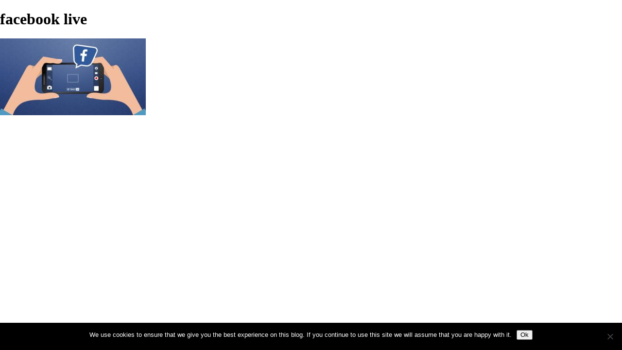

--- FILE ---
content_type: text/html; charset=utf-8
request_url: https://www.google.com/recaptcha/api2/aframe
body_size: 259
content:
<!DOCTYPE HTML><html><head><meta http-equiv="content-type" content="text/html; charset=UTF-8"></head><body><script nonce="5_hpElVJOBnKuYGt3H_w8w">/** Anti-fraud and anti-abuse applications only. See google.com/recaptcha */ try{var clients={'sodar':'https://pagead2.googlesyndication.com/pagead/sodar?'};window.addEventListener("message",function(a){try{if(a.source===window.parent){var b=JSON.parse(a.data);var c=clients[b['id']];if(c){var d=document.createElement('img');d.src=c+b['params']+'&rc='+(localStorage.getItem("rc::a")?sessionStorage.getItem("rc::b"):"");window.document.body.appendChild(d);sessionStorage.setItem("rc::e",parseInt(sessionStorage.getItem("rc::e")||0)+1);localStorage.setItem("rc::h",'1769102087544');}}}catch(b){}});window.parent.postMessage("_grecaptcha_ready", "*");}catch(b){}</script></body></html>